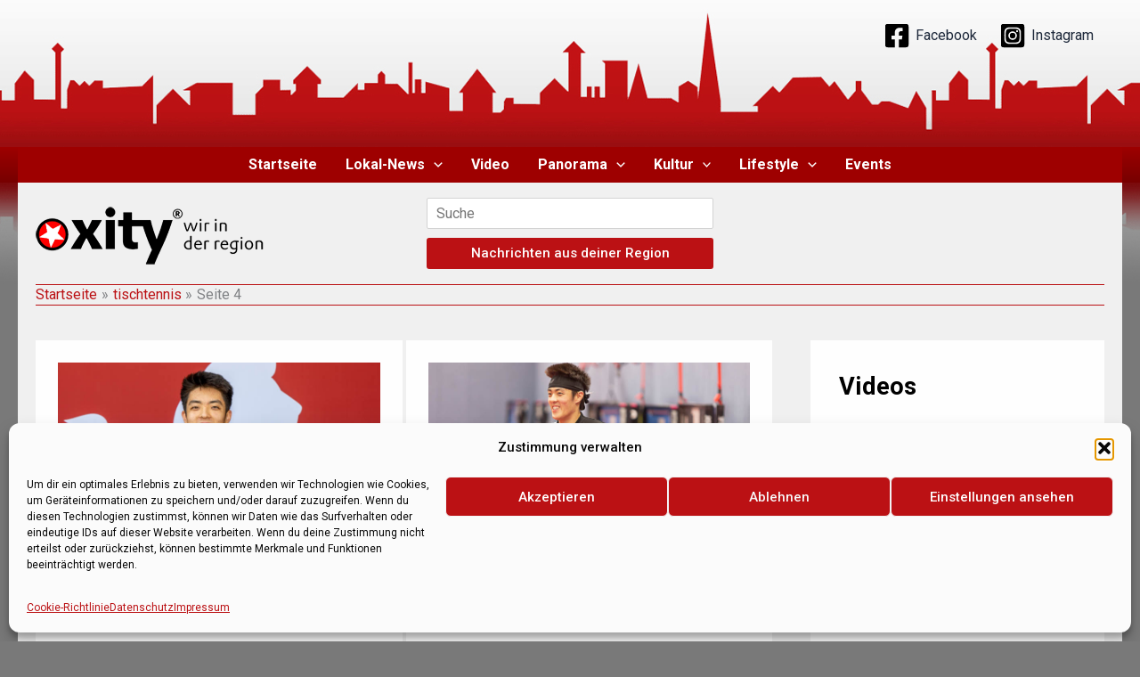

--- FILE ---
content_type: text/css
request_url: https://xity.de/wp-content/plugins/simple-sticky-header-on-scroll/simple-sticky-header-on-scroll.css?ver=1
body_size: 2158
content:
/*************************************************************
[TABLE OF CONTENTS]

- HEADER BAR
- CONTENTS
- SLIDE ANIMATION
- DROPDOWN MENU BUTTON
- DROPDOWN MENU
- LOGO
- HORIZONTAL MENU
- SOCIAL
- FONTS
- WORDPRESS TOOLBAR (IF WORDPRESS TOOLBAR ACTIVE, PUSH HEADER ELEMENTS DOWN A BIT)
*************************************************************/


/* HEADER BAR
**************************************************/
.sshos-header-bar {
    position:fixed;
    z-index:99995;
    top:0;
    left:0;
    width:100%;
    height:65px;
    background-color:#0067CD;
}


/* CONTENTS
**************************************************/
.sshos-contents-wrapper {
    position:fixed;
    z-index:99996;
    top:0;
    left:0;
    width:100%;
    height:65px;
    overflow:hidden;
}


/* SLIDE ANIMATION
**************************************************/
.sshos-header-bar,
.sshos-contents-wrapper {
    opacity:0;
    -webkit-transform:translateY(-65px);
    -moz-transform:translateY(-65px);
    transform:translateY(-65px);
    
    -webkit-transition:opacity 0s ease .5s, -webkit-transform .5s ease;
	-moz-transition:opacity 0s ease .5s, -moz-transform .5s ease;
	transition:opacity 0s ease .5s, transform .5s ease;
}
.sshos-active {
    opacity:1;
    -webkit-transform:translateY(0);
    -moz-transform:translateY(0);
    transform:translateY(0);
    
    -webkit-transition:opacity 0s ease 0s, -webkit-transform .5s ease;
	-moz-transition:opacity 0s ease 0s, -webkit-transform .5s ease;
	transition:opacity 0s ease 0s, -webkit-transform .5s ease;
}


/* DROPDOWN MENU BUTTON
**************************************************/
.sshos-dropdown-menu-button-wrapper {
    height:65px;
    display:none;
    float:left;
    padding:13px 0;
}
.sshos-dropdown-menu-button-inner {
    position:relative;
    height:100%;
    display:table-cell;
    vertical-align:middle;
    margin:0 0 0 15px;
    padding:0 11px;
    border-right:1px solid #267ED4;
}
/* menu button */
.sshos-dropdown-menu-button {
	padding:8px 10px 11px 10px;
    cursor:pointer;
    
    /* prevent iOS flicker when menu button tapped */
    -webkit-tap-highlight-color:transparent;
}
/* menu button bars */
.sshos-dropdown-menu-button:before,
.sshos-dropdown-menu-button div.sshos-dropdown-menu-button-middle:before,
.sshos-dropdown-menu-button:after {
	content:'';
	display:block;
	width:19px;
	height:2px;
	margin:4px 0;
	background-color:#fff;
    border-radius:3px;

	-webkit-transition:all .35s ease;
	-moz-transition:all .35s ease;
	transition:all .35s ease;
}
/* hover */
.sshos-dropdown-menu-button:hover:before,
.sshos-dropdown-menu-button:hover div.sshos-dropdown-menu-button-middle:before,
.sshos-dropdown-menu-button:hover:after {
    background-color:#fff;
}
/* animations */
.sshos-dropdown-menu-button-active:before,
.sshos-dropdown-menu-button-active div.sshos-dropdown-menu-button-middle:before,
.sshos-dropdown-menu-button-active:after,
.sshos-dropdown-menu-button-inner::before {
    -webkit-transition:all .35s ease;
	-moz-transition:all .35s ease;
	transition:all .35s ease;
}
/* top bar*/
.sshos-dropdown-menu-button-active:before {
    -webkit-transform:translateY(6px) rotate(135deg);
    -moz-transform:translateY(6px) rotate(135deg);
    transform:translateY(6px) rotate(135deg);
}
/* middle bar*/
.sshos-dropdown-menu-button-active div.sshos-dropdown-menu-button-middle:before {
    opacity:0;
    
    -webkit-transform:scaleX(0);
    -moz-transform:scaleX(0);
    transform:scaleX(0);
}
/* bottom bar*/
.sshos-dropdown-menu-button-active:after {
    -webkit-transform:translateY(-6px) rotate(45deg);
    -moz-transform:translateY(-6px) rotate(45deg);
    transform:translateY(-6px) rotate(45deg);
}


/* DROPDOWN MENU
**************************************************/
.sshos-dropdown-menu-wrapper {
    position:fixed;
    z-index:99997;
    top:calc(65px + 12px);
    left:-1000%;
    width:200px;
    padding:11px 10px 10px 18px;
    background-color:#F5F5F5;
    border-bottom:3px solid #5384C9;
    
    box-sizing:border-box;
    -moz-box-sizing:border-box;
    -webkit-box-sizing:border-box;
    
    -webkit-box-shadow:0px 0px 10px 0px rgba(0,0,0,0.25);
    -moz-box-shadow:0px 0px 10px 0px rgba(0,0,0,0.25);
    box-shadow:0px03px 10px 0px rgba(0,0,0,0.25);
    
    -webkit-transform:translateY(15px);
    -moz-transform:translateY(15px);
    transform:translateY(15px);
    
    -webkit-transition:-webkit-transform .35s ease;
	-moz-transition:-moz-transform .35s ease;
	transition:transform .35s ease;
}
.sshos-dropdown-menu-wrapper-active {
    left:12px;
    
    -webkit-transform:translateY(0);
	-moz-transform:translateY(0);
	transform:translateY(0);
}
/* dropdown tooltip */
.sshos-dropdown-menu-wrapper::before {
    content:'';
    position:absolute;
    top:-4px;
    left:13px;
	width:0;
	height:0;
	border-left:6px solid transparent;
	border-right:6px solid transparent;

	/* tooltip color */
	border-bottom:6px solid #F5F5F5;
}
.sshos-dropdown-menu-wrapper ul {
    list-style-type:none;
    display:block;
    width:200px;
    margin:0;
    padding:0;
}
.sshos-dropdown-menu-wrapper li {
    position:relative;
	width:100%;
	list-style-type:none;
	margin:0;
	padding:0;
	text-align:left;
    overflow-x:hidden;
}
.sshos-dropdown-menu-wrapper li a {
    font-family:'Roboto',sans serif;
	font-weight:100;
	font-size:17px;
    line-height:34px;
    color:#5C5B5B;
	text-decoration:none;
	letter-spacing:0;
    
    -webkit-transition:all .25s ease;
	-moz-transition:all .25s ease;
	transition:all .25s ease;
}
.sshos-dropdown-menu-wrapper li a:hover {
    color:#5C5B5B;
}


/* LOGO
**************************************************/
.sshos-logo-wrapper {
    height:65px;
    display:table;
    float:left;
}
.sshos-logo-wrapper .sshos-logo-inner {
    height:65px;
    display:table-cell;
    vertical-align:middle;
    padding:10px 15px;

    box-sizing:border-box;
    -moz-box-sizing:border-box;
    -webkit-box-sizing:border-box;
}
.sshos-logo-wrapper .sshos-logo-inner img {
    display:block;
    width:auto;
    height:calc(65px - 20px);
}
.sshos-logo-wrapper a {
	font-family:'Roboto',sans serif;
	font-weight:500;
	font-size:20px;
    line-height:auto;
	text-decoration:none;
	letter-spacing:0;
	color:#fff;
    margin:0;
    padding:0;
	
	-webkit-transition:all .25s ease;
	-moz-transition:all .25s ease;
	transition:all .25s ease;
}
.sshos-logo-wrapper a:hover {
	color:#fff;
    text-decoration:none;
}


/* HORIZONTAL MENU
**************************************************/
.sshos-horizontal-menu-wrapper {
    height:65px;
    display:table;
    float:left;
    padding:13px 0;
}
.sshos-horizontal-menu-inner {
    height:100%;
    display:table-cell;
    vertical-align:middle;
    margin:0 0 0 15px;
    padding:0 15px;
    border-left:1px solid #267ED4;
}
.sshos-horizontal-menu-inner ul {
    list-style-type:none;
    margin:0;
    padding:0;
}
.sshos-horizontal-menu-inner li {
    display:inline;
    margin-right:10px;
}
.sshos-horizontal-menu-inner li a {
    font-family:'Roboto',sans serif;
	font-weight:500;
	font-size:14px;
    color:#fff;
	text-decoration:none;
	letter-spacing:0;
    line-height:auto;
    
    -webkit-transition:all .25s ease;
	-moz-transition:all .25s ease;
	transition:all .25s ease;
}
.sshos-horizontal-menu-inner li a:hover {
    color:#fff;
    text-decoration:none;
}


/* SOCIAL
**************************************************/
.sshos-social-wrapper {
    height:65px;
    display:table;
    float:right;
    color:#ccc;
}
.sshos-social-inner {
    height:65px;
    display:table-cell;
    vertical-align:middle;
}


/* NEXT POST BUTTON
**************************************************/
.sshos-next-post-wrapper {
    height:65px;
    display:table;
    float:right;
}
.sshos-next-post-inner {
    height:65px;
    display:table-cell;
    vertical-align:middle;
}
.sshos-next-post-inner a {
    padding:10px 15px;
    font-family:'Roboto',sans serif;
	font-weight:900;
    font-size:10px;
    letter-spacing:1px;
    color:#fff;
    
    -webkit-transition:all .25s ease;
	-moz-transition:all .25s ease;
	transition:all .25s ease;
}
.sshos-next-post-inner a:hover {
    color:#fff;
    text-decoration:none;
}
.sshos-next-post-inner a span {
    padding:0 0 0 3px;
}


/* FONTS
**************************************************/
@font-face {
    font-family:'icomoon';
    src:url('fonts/icomoon.eot?c7bq5c');
    src:url('fonts/icomoon.eot?c7bq5c#iefix') format('embedded-opentype'),
        url('fonts/icomoon.ttf?c7bq5c') format('truetype'),
        url('fonts/icomoon.woff?c7bq5c') format('woff'),
        url('fonts/icomoon.svg?c7bq5c#icomoon') format('svg');
    font-weight:normal;
    font-style:normal;
}
[class^="icon-"], [class*=" icon-"] {
    /* use !important to prevent issues with browser extensions that change fonts */
    font-family:'icomoon' !important;
    speak:none;
    font-style:normal;
    font-weight:normal;
    font-variant:normal;
    text-transform:none;
    line-height:1;

    /* Better Font Rendering =========== */
    -webkit-font-smoothing:antialiased;
    -moz-osx-font-smoothing:grayscale;
}
.icon-arrow-right-thick:before {
    content:"\e906";
}


/* WORDPRESS TOOLBAR (IF WORDPRESS TOOLBAR ACTIVE, PUSH HEADER ELEMENTS DOWN A BIT)
**************************************************/
.wp-toolbar-active { margin-top:32px; }
/* for the thicker, mobile admin bar */
@media screen and (max-width: 782px) {
	.wp-toolbar-active { margin-top:46px; }
	#wpadminbar { position: fixed !important; }
}
/* if WordPress amin bar active, keep it above everything else */
#wpadminbar { z-index:9999999999999999999999999999; }

--- FILE ---
content_type: text/css
request_url: https://xity.de/wp-content/themes/AstraChild/style.css?ver=6.8.3
body_size: 161
content:
/*
Theme Name:  Astra_Child
Theme URL:   http://localhost/xity-test
Description: Write here theme description.
Author:      Daniel
Author URL:  http://localhost/xity-test
Template:    astra
Version:     1.0.0
*/

--- FILE ---
content_type: text/javascript
request_url: https://xity.de/wp-content/plugins/simple-sticky-header-on-scroll/simple-sticky-header-on-scroll.js?ver=1
body_size: 347
content:
// BEGIN TOGGLE DROPDOWN MENU
jQuery('.sshos-dropdown-menu-button').on('click', function(e) {
'use strict';
	e.preventDefault();
    /* dropdown menu button animation */
    jQuery('.sshos-dropdown-menu-button').toggleClass('sshos-dropdown-menu-button-active');
    /* toggle dropdown menu visibility */
    jQuery('.sshos-dropdown-menu-wrapper').toggleClass('sshos-dropdown-menu-wrapper-active');
});
// END TOGGLE DROPDOWN MENU


// BEGIN HIDE DROPDOWN MENU WHEN CLICKED OUTSIDE OF IT
jQuery(window).on('click touchstart', function(e) {
    /* hide accordion menu */
    jQuery('.sshos-dropdown-menu-button').removeClass('sshos-dropdown-menu-button-active');
    /* hide dropdown menu */
    jQuery('.sshos-dropdown-menu-wrapper').removeClass('sshos-dropdown-menu-wrapper-active');
});  
jQuery('.sshos-dropdown-menu-button, .sshos-dropdown-menu-wrapper').on('click touchstart', function(e) {
    event.stopPropagation();
});
// BEGIN HIDE DROPDOWN MENU WHEN CLICKED OUTSIDE OF IT